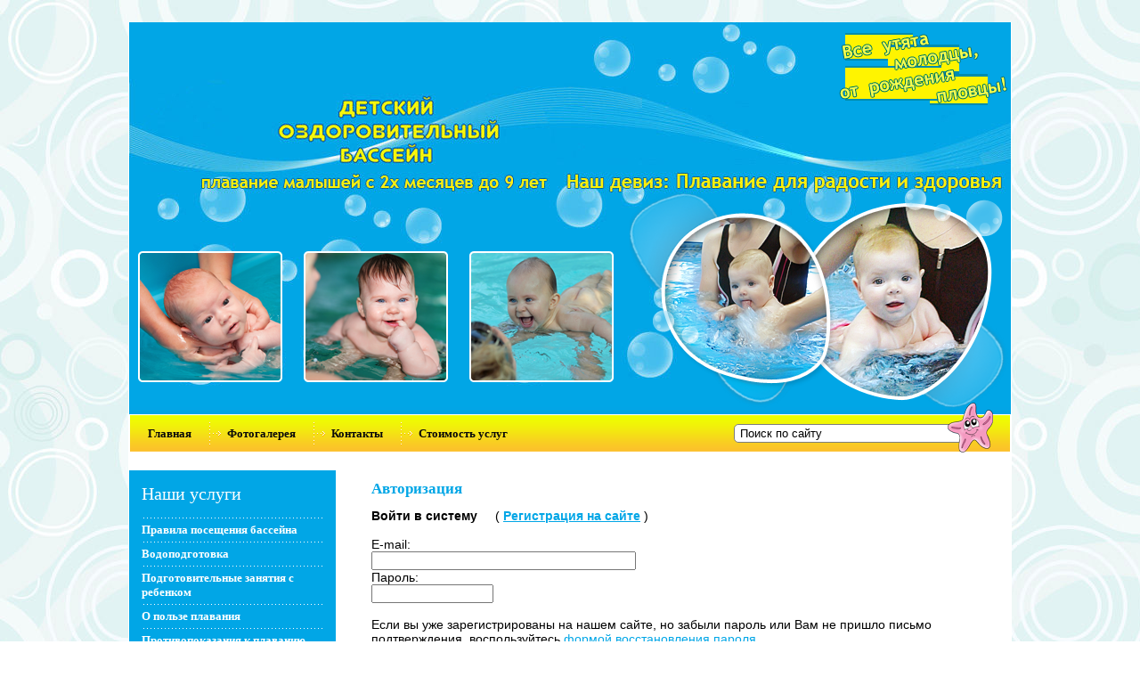

--- FILE ---
content_type: text/html; charset=utf-8
request_url: http://xn----ftbeuogzh9h.xn--p1ai/registraciya
body_size: 5888
content:
	
<!DOCTYPE HTML>
<html lang="en">
<head>
<meta name="google-site-verification" content="9stu3j66OCj6S9dF_3m526xsbWTkR-3A3lBNjjsmRB0" />
<meta name='wmail-verification' content='16db0ed7e1a6d4f3' />
<meta charset="utf-8">
<title>Регистрация</title>
<meta name="SKYPE_TOOLBAR" content="SKYPE_TOOLBAR_PARSER_COMPATIBLE" />
<meta name="description" content="Регистрация">
<meta name="keywords" content="Регистрация">
<meta name="robots" content="none"/>
<meta name="viewport" content="width=device-width, initial-scale=1.0">
<!--[if lt IE 9]>
<script src="/t/v67/images/html5.js"></script>
<![endif]-->

<link href="/t/v67/images/styles.css" rel="stylesheet" type="text/css" media="screen, projection">

<!--[if lt IE 9]>
<link href="/t/v67/images/stylesie.css" rel="stylesheet" type="text/css" media="screen, projection">
<![endif]-->

<script src="/t/v67/images/jquery-1.6.4.min.js"></script>


            <!-- 46b9544ffa2e5e73c3c971fe2ede35a5 -->
            <script src='/shared/s3/js/lang/ru.js'></script>
            <script src='/shared/s3/js/common.min.js'></script>
        <link rel='stylesheet' type='text/css' href='/shared/s3/css/calendar.css' /><link rel='stylesheet' type='text/css' href='/shared/highslide-4.1.13/highslide.min.css'/>
<script type='text/javascript' src='/shared/highslide-4.1.13/highslide.packed.js'></script>
<script type='text/javascript'>
hs.graphicsDir = '/shared/highslide-4.1.13/graphics/';
hs.outlineType = null;
hs.showCredits = false;
hs.lang={cssDirection:'ltr',loadingText:'Загрузка...',loadingTitle:'Кликните чтобы отменить',focusTitle:'Нажмите чтобы перенести вперёд',fullExpandTitle:'Увеличить',fullExpandText:'Полноэкранный',previousText:'Предыдущий',previousTitle:'Назад (стрелка влево)',nextText:'Далее',nextTitle:'Далее (стрелка вправо)',moveTitle:'Передвинуть',moveText:'Передвинуть',closeText:'Закрыть',closeTitle:'Закрыть (Esc)',resizeTitle:'Восстановить размер',playText:'Слайд-шоу',playTitle:'Слайд-шоу (пробел)',pauseText:'Пауза',pauseTitle:'Приостановить слайд-шоу (пробел)',number:'Изображение %1/%2',restoreTitle:'Нажмите чтобы посмотреть картинку, используйте мышь для перетаскивания. Используйте клавиши вперёд и назад'};</script>

<!--s3_require-->
<link rel="stylesheet" href="/g/basestyle/1.0.1/user/user.css" type="text/css"/>
<link rel="stylesheet" href="/g/basestyle/1.0.1/user/user.blue.css" type="text/css"/>
<script type="text/javascript" src="/g/basestyle/1.0.1/user/user.js" async></script>
<!--/s3_require-->



<script type="text/javascript">
hs.captionId = 'the-caption';
hs.outlineType = 'rounded-white';
widgets.addOnloadEvent(function() {
hs.preloadImages(5);
});
</script>



</head>

<body>

<div class="wrapper">
	<header>
        <address>
            
        </address>


                            	<div class="flash">
            		<!--[if false]> -->
			<object type="application/x-shockwave-flash" width="840" height="195" data="/t/v67/images/flash_logo.swf">
			<param name="movie" value="/t/v67/images/flash_logo.swf" />
			<param name="width" value="840" />
			<param name="height" value="195" />
			<param name="wmode" value="transparent" />
			<!-- <![endif]-->
			<!--[if IE]>
			<object classid="clsid:D27CDB6E-AE6D-11cf-96B8-444553540000" codebase="http://download.macromedia.com/pub/shockwave/cabs/flash/swflash.cab#version=9,0,115,0"  width="840" height="195"  >
    			<param name="movie" value="/t/v67/images/flash_logo.swf" />
			<param name="width" value="840" />
			<param name="height" value="195" />
			<param name="wmode" value="transparent" />
			</object>
			<![endif]-->
			</object>
            		</div>
        <div class="slogan"><p><img alt="slog.png" height="90" src="/thumb/2/3fCD3jyEnlfWJVPmI7lr-g/r/d/slog.png" style="border-width: 0;" width="195" /></p> </div>
                <div class="baby">
            <img src="/t/v67/images/pic.png" height="258" width="428" alt="">
        </div>
            <div class="babys">
                <img src="/t/v67/images/im2.png" height="147" width="162" alt="">
                <img src="/t/v67/images/im.png" height="147" width="162" alt="">
                <img src="/t/v67/images/im3.png" height="147" width="162" alt="">
            </div>
            </header>
    <nav class="tmenu">
        <menu>
                        <li><a href="/" >Главная</a></li>
                        <li><a href="/gallery" >Фотогалерея</a></li>
                        <li><a href="/address" >Контакты</a></li>
                        <li><a href="/price" >Стоимость услуг</a></li>
                    </menu>
        <form action="/search" method="get">
            <input name="search" type="text" onblur="this.value=this.value==''?' Поиск по сайту':this.value" onfocus="this.value=this.value==' Поиск по сайту'?'':this.value;" value=" Поиск по сайту"/>
            <input type="submit" value=""/>
        <re-captcha data-captcha="recaptcha"
     data-name="captcha"
     data-sitekey="6LcOAacUAAAAAI2fjf6MiiAA8fkOjVmO6-kZYs8S"
     data-lang="ru"
     data-rsize="invisible"
     data-type="image"
     data-theme="light"></re-captcha></form>
    </nav>
    <div class="middle">
        <div class="leftside">
            <nav class="lmenu">
                <div class="h">Наши услуги</div>
                <menu>
                                                            <li><a href="/pravila-posescheniya-basseyna" >Правила посещения бассейна<span></span></a></li>
                                                                                <li><a href="/vodopodgotovka" >Водоподготовка<span></span></a></li>
                                                                                <li><a href="/podgotovitelnye-zanyatiya-s-rebenko" >Подготовительные занятия с ребенком<span></span></a></li>
                                                                                <li><a href="/o-polze-plavaniya" >О пользе плавания<span></span></a></li>
                                                                                <li><a href="/protivopokazaniya-k-plavaniyu" >Противопоказания к плаванию<span></span></a></li>
                                                                                <li><a href="/priznaki-vodnoy-adaptacii" >Признаки водной адаптации<span></span></a></li>
                                                                                <li><a href="/etapy-obucheniya-plavaniyu-detey" >Этапы обучения плаванию детей<span></span></a></li>
                                                                                <li><a href="/istoriya-grudnichkovogo-plavaniya" >История грудничкового плавания<span></span></a></li>
                                                                                <li><a href="/stati" >Статьи<span></span></a></li>
                                                                                <li><a href="/kak-nas-nayti1" >Как нас найти<span></span></a></li>
                                                                                <li><a href="/plavanie-kruglyy-god" >Нам погода не беда,будем плавать мы всегда !<span></span></a></li>
                                                                                <li><a href="/vakansii" >ВАКАНСИИ<span></span></a></li>
                                                        </menu>
            </nav>
            <div class="red">
                <div class="h">Спецпредложение</div>
                <div class="txt">
                    
                </div>
                <a href="/registraciya/news_post"></a>
                <div class="pic"></div>
            </div>
                <div class="news">
                    <div class="h">Наши новости</div>
                                        <div class="date">02 00.16</div>
                    <div class="a"><a href="/news/news_post/vakansii">ВАКАНСИИ</a> </div>
                    <div class="txt">
                        <p>ВАКАНСИИ в г.СТАВРОПОЛЕ : ИНСТРУКТОР по ПЛАВАНИЮ</p>
<p>подробности по тел.</p>
<p>+7 962 443 90&nbsp; 70</p>
<p>&nbsp;</p>
                    </div>
                    <a href="/news">Архив новостей</a>
                                    </div>
                                <div class="opros">
                                    </div>
                                <div class="inform">
                   <p><object width="124" height="120" classid="clsid:d27cdb6e-ae6d-11cf-96b8-444553540000" codebase="http://download.macromedia.com/pub/shockwave/cabs/flash/swflash.cab#version=6,0,40,0">
  <param name="wmode" value="transparent" />
  <param name="src" value="/g/flash/clocks/clock_8.swf" /><embed height="120" width="124" src="/g/flash/clocks/clock_8.swf" wmode="transparent" type="application/x-shockwave-flash"/>
  </object></p>
<p>&nbsp;</p>
<!--Информер RosInvest.Com: Курс валют-->
<p><a href="http://rosinvest.com/kurs" target="_blank"><img alt="Курсы валют: курс Доллара и Евро" border="0" height="75" src="http://rosinvest.com/informs/75-88/orange.gif" width="88" /></a></p>
<!--Информер RosInvest.Com-->
<p>&nbsp;</p>
                </div>
        </div>
        <div class="content">
            <h1>Авторизация</h1>

							<form method="post" action="/registraciya/login">
			<b>Войти в систему</b>
							&nbsp; &nbsp; (
				<a href="/registraciya/register"><b>Регистрация на сайте</b></a>
				)
						<br /><br />
			<input type="hidden" name="mode" value="login" />
			E-mail:<br /><input type="text" size="35" name="login" value="" /><br />
			Пароль:<br /><input type="password" size="15" name="password" /><br /><br />
						Если вы уже зарегистрированы на нашем сайте, но забыли пароль или Вам не пришло письмо подтверждения, воспользуйтесь <a href="/registraciya/forgot_password">формой восстановления пароля</a>.
			<br /><br />
			<input type="submit" value="Вход" />
		<re-captcha data-captcha="recaptcha"
     data-name="captcha"
     data-sitekey="6LcOAacUAAAAAI2fjf6MiiAA8fkOjVmO6-kZYs8S"
     data-lang="ru"
     data-rsize="invisible"
     data-type="image"
     data-theme="light"></re-captcha></form>
		<br />
		



			<div class="g-auth__personal-note">
									
			
			 

												Я выражаю <a href="/registraciya?mode=agreement" target="_blank">согласие на передачу и обработку персональных данных</a> в соответствии с <a href="/registraciya?mode=policy" target="_blank">политикой конфиденциальности</a>
				
					</div>
			<br />
		<br />
		Внимание! Для корректной работы у Вас в браузере должна быть включена поддержка cookie. В случае если по каким-либо техническим причинам передача и хранение cookie у Вас не поддерживается, вход в систему будет недоступен.
	
</div>
        <div class="clear"></div>
    </div>
    <!--[if lt IE 8]><div class="clear"></div><![endif]-->
</div><!--wrapper-->
<footer>
    
    <div class="copy">&copy; 2012 - 2026 ДЕТСКИЙ ОЗДОРОВИТЕЛЬНЫЙ БАССЕЙН  "УТЕНОК"</div>
    <div class="mega"><span style='font-size:14px;' class='copyright'><!--noindex--><span style="text-decoration:underline; cursor: pointer;" onclick="javascript:window.open('https://megagr'+'oup.ru/?utm_referrer='+location.hostname)" class="copyright">Создание сайтов</span> в студии Мегагрупп<!--/noindex--></span></div>
    <div class="count"><!-- Rating@Mail.ru counter -->
<script type="text/javascript">//<![CDATA[
var _tmr = _tmr || [];
_tmr.push({id: '2380033', type: 'pageView', start: (new Date()).getTime()});
(function (d, w) {
   var ts = d.createElement('script'); ts.type = 'text/javascript'; ts.async = true;
   ts.src = (d.location.protocol == 'https:' ? 'https:' : 'http:') + '//top-fwz1.mail.ru/js/code.js';
   var f = function () {var s = d.getElementsByTagName('script')[0]; s.parentNode.insertBefore(ts, s);};
   if (w.opera == "[object Opera]") { d.addEventListener("DOMContentLoaded", f, false); } else { f(); }
})(document, window);
//]]></script><noscript><div style="position:absolute;left:-10000px;">
<img src="//top-fwz1.mail.ru/counter?id=2380033;js=na" style="border:0;" height="1" width="1" alt="Рейтинг@Mail.ru" />
</div></noscript>
<!-- //Rating@Mail.ru counter -->

<!-- Rating@Mail.ru logo -->
<a href="http://top.mail.ru/jump?from=2380033">
<img src="//top-fwz1.mail.ru/counter?id=2380033;t=294;l=1" 
style="border:0;" height="31" width="38" alt="Рейтинг@Mail.ru" /></a>
<!-- //Rating@Mail.ru logo -->


<!--LiveInternet counter--><script type="text/javascript"><!--
document.write("<a href='http://www.liveinternet.ru/click' "+
"target=_blank><img src='//counter.yadro.ru/hit?t52.10;r"+
escape(document.referrer)+((typeof(screen)=="undefined")?"":
";s"+screen.width+"*"+screen.height+"*"+(screen.colorDepth?
screen.colorDepth:screen.pixelDepth))+";u"+escape(document.URL)+
";"+Math.random()+
"' alt='' title='LiveInternet: показано число просмотров и"+
" посетителей за 24 часа' "+
"border='0' width='88' height='31'><\/a>")
//--></script><!--/LiveInternet-->
<!--__INFO2026-01-26 00:59:25INFO__-->
</div>
</footer>
<!--Kh.S.-->

<!-- assets.bottom -->
<!-- </noscript></script></style> -->
<script src="/my/s3/js/site.min.js?1769082895" ></script>
<script src="/my/s3/js/site/defender.min.js?1769082895" ></script>
<script src="https://cp.onicon.ru/loader/53cb461272d22cf90a00043b.js" data-auto async></script>
<script >/*<![CDATA[*/
var megacounter_key="31bf567731840e739b6e5b7be96e2c69";
(function(d){
    var s = d.createElement("script");
    s.src = "//counter.megagroup.ru/loader.js?"+new Date().getTime();
    s.async = true;
    d.getElementsByTagName("head")[0].appendChild(s);
})(document);
/*]]>*/</script>
<script >/*<![CDATA[*/
$ite.start({"sid":463844,"vid":465033,"aid":505075,"stid":4,"cp":21,"active":true,"domain":"xn----ftbeuogzh9h.xn--p1ai","lang":"ru","trusted":false,"debug":false,"captcha":3});
/*]]>*/</script>
<!-- /assets.bottom -->
</body>
</html>

--- FILE ---
content_type: text/css
request_url: http://xn----ftbeuogzh9h.xn--p1ai/t/v67/images/styles.css
body_size: 2463
content:
html, body, th, div, section, article, aside, header, hgroup, footer, nav, blockquote, address, time, figure, canvas, video  {
	margin: 0;
	padding: 0;
	border: none;
	font-style: inherit;
	font-size: 100%;
	font-family: inherit;
}

article, aside, canvas, details, figcaption, figure, footer, header, hgroup, menu, nav, section, summary, video {display: block; }
menu { margin: 0; padding: 0; list-style:none; font-size:0; line-height:0;}
body {line-height: 1; }

h1,h2,h3,h4,h5,h6{ font-weight:normal;line-height:normal;}
h1{font-size:24px;}
h2{font-size:22px;}
h3{font-size:20px;}
h4{font-size:18px;}
h5{font-size:16px;}
h6{font-size:14px;}

a img {border: none;}
a:link{ color:#01a6e6;text-decoration:underline;}
a:visited{ color:#01a6e6;text-decoration:underline;}
a:hover{ color:#01a6e6;text-decoration:none;}
.clear{clear:both;}

a{outline:none;}

html,body{position:relative; min-width:990px; height:100%; }
body{ 
	color:#000; font:normal 14px Arial, Helvetica, sans-serif; 
	background: url(fon.jpg) 0 0 repeat;
}

.wrapper{
	min-height:100%; width:990px; height : auto !important; margin: 0 auto;
	border-right: 1px solid #fff;
	border-left: 1px solid #fff;
	background: #fff url(bg_wrap.jpg) 0 100% no-repeat;
}

.wrapper:after{display: block; clear: both; width: 100%; content:""; }
.wrapper:after, .height{ height: 55px;}


.middle {padding: 19px 30px 305px 272px;}
.content {	width: 100%; float: left;}
.leftside {	width: 232px; margin-left: -272px; float: left;}


/* HEADER */

header{ 
	position:relative;	margin:0 auto;
	background: url(bg_head.jpg) 0 0 no-repeat;
	height: 440px;
	margin-top: 25px;
}

.glavnaya{ 
	position:relative;	margin:0 auto;
	background: url(bg_head.jpg) 0 0 no-repeat;
	height: 195px;
	margin-top: 25px;
}
header .logo{position:absolute; top:80px; left:468px; }
header .slogan{	
	position:absolute; top:-7px; right:1px;

}
.flash {position:absolute; top:8px; left:0; }
header address {
	position: absolute;
	text-align: center;
	width: 801px;
	top: 7px;
	left: 0px;
	font: bold 17px 'Trebuchet MS';
	color: #fff302;
	text-shadow: 0 0 1px #1d8cb9;
}
header .baby{
	position: absolute;
	top: 181px;
	right: 0;
}
header .babys{
	position: absolute;
	bottom: 33px;
	left: 0;
}
header .babys img{
	padding: 0 10px;
}

/* Nav Top */

.tmenu { 
	border: 1px solid #fff;
	background: url(bg_tmenu.png) 0 0 repeat-x;
	position: relative;
} 
.tmenu menu li{
	display: inline-block;
	background: url(del.png) 0 50% no-repeat;
}
.tmenu menu li:first-child{
	background: none;
}
.tmenu menu li a{
	display:inline-block;
	text-decoration:none;
	font: bold 13px Tahoma;
	color: #090909;
	padding: 13px 20px;
}
.tmenu menu li a:hover{
	color: #0296cf;
}

/* CONTENT */

.tmenu form{
	position: absolute;
	top: 10px;
	right: 53px;
}
.tmenu form input[type="text"]{
	width: 251px;
	height: 17px;
	border: 1px solid #7d7d7d;
	-moz-border-radius: 5px;
	-o-border-radius: 5px;
	-webkit-border-radius: 5px;
	border-radius: 5px;
	behavior: url(/PIE.htc);
}
.tmenu form input[type="submit"]{
	background: url(seach.png) 0 0 no-repeat;
	width: 53px;
	height: 58px;
	position: absolute;
	top: -25px;
	right: -35px;
	border: none;
	cursor: pointer;
}
.leftside .red{
	padding-bottom: 56px;
	position: relative;
	background: #9ecb00;
}

.leftside .red .h{
	font: normal 20px 'Comic Sans MS';
	color: #fff;
	padding: 13px 13px;
}
.leftside .red .txt{
	font: normal 14px Arial;
	color: #fff;
	padding: 7px 15px 15px;
}
.leftside .red a{
	font: bold 11px Arial;
	color: #fff;
	padding: 0 15px 0;
	display: block;

}
.leftside .red .pic{
	background: url(bg_red.png) 0 100% no-repeat;
	width: 236px;
	height: 68px;
	position: absolute;
	bottom: -11px;
	left: -4px;
}
.leftside .news{
	margin: 22px 0;
	background: #01a6e6 url(news.jpg) 0 100% no-repeat;
	padding: 0 0 75px;
}
.leftside .news .h{
	font: normal 20px 'Comic Sans MS';
	color: #fff;
	padding: 15px 14px;
}
.leftside .news .date{
	font: bold 11px Arial;
	color: #fffc01;
	padding: 10px 14px;
}
.leftside .news .a { padding: 0 14px;}
.leftside .news .a a{
	font: bold 12px Arial;
	color: #fff;
	padding: 0 14px 10px;
}
.leftside .news .txt{
	font: normal 13px Arial;
	color: #fff;
	padding: 15px 14px 18px;
}
.leftside .news a{
	font: bold 11px Arial;
	color: #fff;
	padding: 10px 14px;
}
.leftside .opros{
	background: #9ecb00;
	margin: 20px 0;
}
.leftside .opros .h{
	font: normal 20px 'Comic Sans MS';
	color: #fff;
	padding: 12px 14px;
}
.leftside form{
	padding: 0 13px;
	font: normal 11px Arial;
	color: #000;
	position: relative;
}
.leftside form span{
	font: bold 13px Arial;
	color: #fff;
	padding: 13px 0;
	display: block;
}
.leftside form input[type="text"]{
	width: 204px;
	height: 18px;
	border: 1px solid #87ad01;
	-moz-border-radius: 5px;
	-o-border-radius: 5px;
	-webkit-border-radius: 5px;
	border-radius: 5px;
	behavior: url(/PIE.htc);
	background: url(bg_opros.png) 0 0 no-repeat;
	margin-bottom: 17px;
}
.leftside form input[type="submit"]{
	background: url(seach_k.png) 0 0 repeat-x;
	-moz-border-radius: 5px;
	-o-border-radius: 5px;
	-webkit-border-radius: 5px;
	border-radius: 5px;
	behavior: url(/PIE.htc);
	border: 1px solid #fff;
	width: 173px;
	height: 27px;
	margin: 0 15px 10px;
	font: bold 11px Arial;
	color: #000;
	text-transform: uppercase;
	cursor: pointer;
}
.leftside form .span{
	background: url(gus.png) 0 0 no-repeat;
	width: 32px;
	height: 25px;
	position: absolute;
	right: 33px;
	bottom: 0;
}

.leftside .inform{
	text-align: center;
	padding: 34px 0;
	background: url(oka.png) 20px 0 no-repeat;
}
.content h1{
	font: bold 17px Tahoma;
	color: #01a6e6;
}

/* Nav Menu */

.lmenu {
	background: #01a6e6 url(bg_lmenu.png) 0 100% no-repeat;
	padding-bottom: 80px;
}
.lmenu menu li{
	background: url(tochka.png) 50% 0 no-repeat;
	display: block;
}
.lmenu .h{
	font: normal 20px 'Comic Sans MS';
	color: #fff;
	padding: 15px 14px;
}
.lmenu menu li a{
	display:block;
	text-decoration:none;
	margin: 0 2px;
	position: relative;
	padding: 6px 12px 5px;
	font: bold 13px Tahoma;
	color: #fff;
}
.lmenu menu li a:hover{
	background: #ffbe01 url(hov_lmenu.png) 0 0 repeat-x;
	box-shadow: 0 0 0 1px #fff;
	-moz-border-radius: 5px;
	-o-border-radius: 5px;
	-webkit-border-radius: 5px;
	border-radius: 5px;
	behavior: url(/PIE.htc);
	color: #000;
}

.lmenu menu li.li a{
	background: url(tt.png) 6% 50% no-repeat;
	display: block;
	color: #effc02;
	font: bold 13px Tahoma;
	padding: 6px 34px 5px;
}
.lmenu menu li.li a:hover{
	background: url(t.png) 6% 50% no-repeat;
	color: #fff;
	box-shadow: none;
}
.lmenu menu li a:hover span{
	width: 32px;
	height: 40px;
	position: absolute;
	bottom: 0;
	right: 0;
	display: block;
	background: url(gus.png) 0 0 no-repeat;
}


/* footer */

footer{
	position:relative; z-index:1; margin:-55px auto 0; width:990px; height:55px;
	margin: 0 auto; 
	background: #60add9;
	border-top: 8px solid #fff;
	border-left: 1px solid #fff;
	border-right: 1px solid #fff;
	border-bottom: 1px solid #fff;
	margin-bottom: 10px;
}

div.mega { 
	position:absolute; top:30px; left:14px; 
	font: bold 13px Arial;
	color: #fff;
}
div.copy { 
	position:absolute; top:13px; left:14px; 
	font: bold 13px Arial;
	color: #fff;
}
div.count { position:absolute; top:13px; right:14px;}

/* Nav Bott */

.bmenu menu li{display:inline; }
.bmenu menu li a{
	display:inline-block;
	text-decoration:none;
}
.art_list{font:normal 14px Tahoma, Geneva, sans-serif;}
/*Tables*/

.table0 { border-collapse:collapse; }
table.table0 td { padding:5px; }
.table1 {	border:1px solid #000; border-collapse:collapse;}
table.table1 td { padding:5px; border:1px solid #000; }
.table2 { border:1px solid #000; border-collapse:collapse; }
table.table2 th { padding:5px 0; border:1px solid #000;	}
table.table2 td { padding:5px;	border:1px solid #000; }
.thumb {color:#000;}

--- FILE ---
content_type: text/javascript
request_url: http://counter.megagroup.ru/31bf567731840e739b6e5b7be96e2c69.js?r=&s=1280*720*24&u=http%3A%2F%2Fxn----ftbeuogzh9h.xn--p1ai%2Fregistraciya&t=%D0%A0%D0%B5%D0%B3%D0%B8%D1%81%D1%82%D1%80%D0%B0%D1%86%D0%B8%D1%8F&fv=0,0&en=1&rld=0&fr=0&callback=_sntnl1769392247428&1769392247428
body_size: 196
content:
//:1
_sntnl1769392247428({date:"Mon, 26 Jan 2026 01:50:47 GMT", res:"1"})